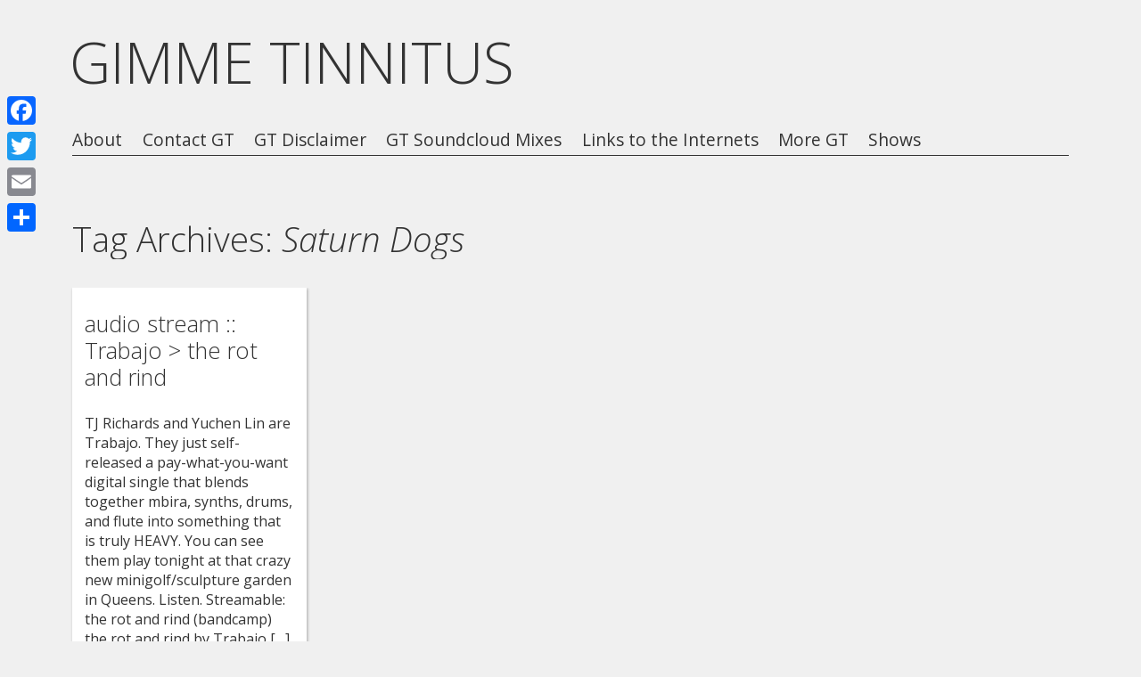

--- FILE ---
content_type: text/html; charset=UTF-8
request_url: https://gimmetinnitus.com/tag/saturn-dogs/
body_size: 8378
content:
<!DOCTYPE html>
<html lang="en-US">
<head>
<meta charset="UTF-8" />

<meta name="viewport" content="width=device-width, initial-scale=1, minimum-scale=1" />

<link rel="stylesheet" type="text/css" media="all" href="https://gimmetinnitus.com/blog/wp-content/themes/fluxipress/style.css" />


<link rel="profile" href="https://gmpg.org/xfn/11" />
<link rel="pingback" href="https://gimmetinnitus.com/blog/xmlrpc.php" />
	
<title>Saturn Dogs &#8211; GIMME TINNITUS</title>
	<script type="text/javascript">var flashPath = 'https://gimmetinnitus.com/blog/wp-content/plugins/harmonia/swf/';</script>
	<meta name='robots' content='max-image-preview:large' />
<link rel='dns-prefetch' href='//static.addtoany.com' />
<link rel='dns-prefetch' href='//fonts.googleapis.com' />
<link rel="alternate" type="application/rss+xml" title="GIMME TINNITUS &raquo; Feed" href="https://gimmetinnitus.com/feed/" />
<link rel="alternate" type="application/rss+xml" title="GIMME TINNITUS &raquo; Comments Feed" href="https://gimmetinnitus.com/comments/feed/" />
<link rel="alternate" type="application/rss+xml" title="GIMME TINNITUS &raquo; Saturn Dogs Tag Feed" href="https://gimmetinnitus.com/tag/saturn-dogs/feed/" />
<script type="text/javascript">
/* <![CDATA[ */
window._wpemojiSettings = {"baseUrl":"https:\/\/s.w.org\/images\/core\/emoji\/14.0.0\/72x72\/","ext":".png","svgUrl":"https:\/\/s.w.org\/images\/core\/emoji\/14.0.0\/svg\/","svgExt":".svg","source":{"concatemoji":"https:\/\/gimmetinnitus.com\/blog\/wp-includes\/js\/wp-emoji-release.min.js?ver=6.4.7"}};
/*! This file is auto-generated */
!function(i,n){var o,s,e;function c(e){try{var t={supportTests:e,timestamp:(new Date).valueOf()};sessionStorage.setItem(o,JSON.stringify(t))}catch(e){}}function p(e,t,n){e.clearRect(0,0,e.canvas.width,e.canvas.height),e.fillText(t,0,0);var t=new Uint32Array(e.getImageData(0,0,e.canvas.width,e.canvas.height).data),r=(e.clearRect(0,0,e.canvas.width,e.canvas.height),e.fillText(n,0,0),new Uint32Array(e.getImageData(0,0,e.canvas.width,e.canvas.height).data));return t.every(function(e,t){return e===r[t]})}function u(e,t,n){switch(t){case"flag":return n(e,"\ud83c\udff3\ufe0f\u200d\u26a7\ufe0f","\ud83c\udff3\ufe0f\u200b\u26a7\ufe0f")?!1:!n(e,"\ud83c\uddfa\ud83c\uddf3","\ud83c\uddfa\u200b\ud83c\uddf3")&&!n(e,"\ud83c\udff4\udb40\udc67\udb40\udc62\udb40\udc65\udb40\udc6e\udb40\udc67\udb40\udc7f","\ud83c\udff4\u200b\udb40\udc67\u200b\udb40\udc62\u200b\udb40\udc65\u200b\udb40\udc6e\u200b\udb40\udc67\u200b\udb40\udc7f");case"emoji":return!n(e,"\ud83e\udef1\ud83c\udffb\u200d\ud83e\udef2\ud83c\udfff","\ud83e\udef1\ud83c\udffb\u200b\ud83e\udef2\ud83c\udfff")}return!1}function f(e,t,n){var r="undefined"!=typeof WorkerGlobalScope&&self instanceof WorkerGlobalScope?new OffscreenCanvas(300,150):i.createElement("canvas"),a=r.getContext("2d",{willReadFrequently:!0}),o=(a.textBaseline="top",a.font="600 32px Arial",{});return e.forEach(function(e){o[e]=t(a,e,n)}),o}function t(e){var t=i.createElement("script");t.src=e,t.defer=!0,i.head.appendChild(t)}"undefined"!=typeof Promise&&(o="wpEmojiSettingsSupports",s=["flag","emoji"],n.supports={everything:!0,everythingExceptFlag:!0},e=new Promise(function(e){i.addEventListener("DOMContentLoaded",e,{once:!0})}),new Promise(function(t){var n=function(){try{var e=JSON.parse(sessionStorage.getItem(o));if("object"==typeof e&&"number"==typeof e.timestamp&&(new Date).valueOf()<e.timestamp+604800&&"object"==typeof e.supportTests)return e.supportTests}catch(e){}return null}();if(!n){if("undefined"!=typeof Worker&&"undefined"!=typeof OffscreenCanvas&&"undefined"!=typeof URL&&URL.createObjectURL&&"undefined"!=typeof Blob)try{var e="postMessage("+f.toString()+"("+[JSON.stringify(s),u.toString(),p.toString()].join(",")+"));",r=new Blob([e],{type:"text/javascript"}),a=new Worker(URL.createObjectURL(r),{name:"wpTestEmojiSupports"});return void(a.onmessage=function(e){c(n=e.data),a.terminate(),t(n)})}catch(e){}c(n=f(s,u,p))}t(n)}).then(function(e){for(var t in e)n.supports[t]=e[t],n.supports.everything=n.supports.everything&&n.supports[t],"flag"!==t&&(n.supports.everythingExceptFlag=n.supports.everythingExceptFlag&&n.supports[t]);n.supports.everythingExceptFlag=n.supports.everythingExceptFlag&&!n.supports.flag,n.DOMReady=!1,n.readyCallback=function(){n.DOMReady=!0}}).then(function(){return e}).then(function(){var e;n.supports.everything||(n.readyCallback(),(e=n.source||{}).concatemoji?t(e.concatemoji):e.wpemoji&&e.twemoji&&(t(e.twemoji),t(e.wpemoji)))}))}((window,document),window._wpemojiSettings);
/* ]]> */
</script>
<style id='wp-emoji-styles-inline-css' type='text/css'>

	img.wp-smiley, img.emoji {
		display: inline !important;
		border: none !important;
		box-shadow: none !important;
		height: 1em !important;
		width: 1em !important;
		margin: 0 0.07em !important;
		vertical-align: -0.1em !important;
		background: none !important;
		padding: 0 !important;
	}
</style>
<link rel='stylesheet' id='wp-block-library-css' href='https://gimmetinnitus.com/blog/wp-includes/css/dist/block-library/style.min.css?ver=6.4.7' type='text/css' media='all' />
<style id='classic-theme-styles-inline-css' type='text/css'>
/*! This file is auto-generated */
.wp-block-button__link{color:#fff;background-color:#32373c;border-radius:9999px;box-shadow:none;text-decoration:none;padding:calc(.667em + 2px) calc(1.333em + 2px);font-size:1.125em}.wp-block-file__button{background:#32373c;color:#fff;text-decoration:none}
</style>
<style id='global-styles-inline-css' type='text/css'>
body{--wp--preset--color--black: #000000;--wp--preset--color--cyan-bluish-gray: #abb8c3;--wp--preset--color--white: #ffffff;--wp--preset--color--pale-pink: #f78da7;--wp--preset--color--vivid-red: #cf2e2e;--wp--preset--color--luminous-vivid-orange: #ff6900;--wp--preset--color--luminous-vivid-amber: #fcb900;--wp--preset--color--light-green-cyan: #7bdcb5;--wp--preset--color--vivid-green-cyan: #00d084;--wp--preset--color--pale-cyan-blue: #8ed1fc;--wp--preset--color--vivid-cyan-blue: #0693e3;--wp--preset--color--vivid-purple: #9b51e0;--wp--preset--gradient--vivid-cyan-blue-to-vivid-purple: linear-gradient(135deg,rgba(6,147,227,1) 0%,rgb(155,81,224) 100%);--wp--preset--gradient--light-green-cyan-to-vivid-green-cyan: linear-gradient(135deg,rgb(122,220,180) 0%,rgb(0,208,130) 100%);--wp--preset--gradient--luminous-vivid-amber-to-luminous-vivid-orange: linear-gradient(135deg,rgba(252,185,0,1) 0%,rgba(255,105,0,1) 100%);--wp--preset--gradient--luminous-vivid-orange-to-vivid-red: linear-gradient(135deg,rgba(255,105,0,1) 0%,rgb(207,46,46) 100%);--wp--preset--gradient--very-light-gray-to-cyan-bluish-gray: linear-gradient(135deg,rgb(238,238,238) 0%,rgb(169,184,195) 100%);--wp--preset--gradient--cool-to-warm-spectrum: linear-gradient(135deg,rgb(74,234,220) 0%,rgb(151,120,209) 20%,rgb(207,42,186) 40%,rgb(238,44,130) 60%,rgb(251,105,98) 80%,rgb(254,248,76) 100%);--wp--preset--gradient--blush-light-purple: linear-gradient(135deg,rgb(255,206,236) 0%,rgb(152,150,240) 100%);--wp--preset--gradient--blush-bordeaux: linear-gradient(135deg,rgb(254,205,165) 0%,rgb(254,45,45) 50%,rgb(107,0,62) 100%);--wp--preset--gradient--luminous-dusk: linear-gradient(135deg,rgb(255,203,112) 0%,rgb(199,81,192) 50%,rgb(65,88,208) 100%);--wp--preset--gradient--pale-ocean: linear-gradient(135deg,rgb(255,245,203) 0%,rgb(182,227,212) 50%,rgb(51,167,181) 100%);--wp--preset--gradient--electric-grass: linear-gradient(135deg,rgb(202,248,128) 0%,rgb(113,206,126) 100%);--wp--preset--gradient--midnight: linear-gradient(135deg,rgb(2,3,129) 0%,rgb(40,116,252) 100%);--wp--preset--font-size--small: 13px;--wp--preset--font-size--medium: 20px;--wp--preset--font-size--large: 36px;--wp--preset--font-size--x-large: 42px;--wp--preset--spacing--20: 0.44rem;--wp--preset--spacing--30: 0.67rem;--wp--preset--spacing--40: 1rem;--wp--preset--spacing--50: 1.5rem;--wp--preset--spacing--60: 2.25rem;--wp--preset--spacing--70: 3.38rem;--wp--preset--spacing--80: 5.06rem;--wp--preset--shadow--natural: 6px 6px 9px rgba(0, 0, 0, 0.2);--wp--preset--shadow--deep: 12px 12px 50px rgba(0, 0, 0, 0.4);--wp--preset--shadow--sharp: 6px 6px 0px rgba(0, 0, 0, 0.2);--wp--preset--shadow--outlined: 6px 6px 0px -3px rgba(255, 255, 255, 1), 6px 6px rgba(0, 0, 0, 1);--wp--preset--shadow--crisp: 6px 6px 0px rgba(0, 0, 0, 1);}:where(.is-layout-flex){gap: 0.5em;}:where(.is-layout-grid){gap: 0.5em;}body .is-layout-flow > .alignleft{float: left;margin-inline-start: 0;margin-inline-end: 2em;}body .is-layout-flow > .alignright{float: right;margin-inline-start: 2em;margin-inline-end: 0;}body .is-layout-flow > .aligncenter{margin-left: auto !important;margin-right: auto !important;}body .is-layout-constrained > .alignleft{float: left;margin-inline-start: 0;margin-inline-end: 2em;}body .is-layout-constrained > .alignright{float: right;margin-inline-start: 2em;margin-inline-end: 0;}body .is-layout-constrained > .aligncenter{margin-left: auto !important;margin-right: auto !important;}body .is-layout-constrained > :where(:not(.alignleft):not(.alignright):not(.alignfull)){max-width: var(--wp--style--global--content-size);margin-left: auto !important;margin-right: auto !important;}body .is-layout-constrained > .alignwide{max-width: var(--wp--style--global--wide-size);}body .is-layout-flex{display: flex;}body .is-layout-flex{flex-wrap: wrap;align-items: center;}body .is-layout-flex > *{margin: 0;}body .is-layout-grid{display: grid;}body .is-layout-grid > *{margin: 0;}:where(.wp-block-columns.is-layout-flex){gap: 2em;}:where(.wp-block-columns.is-layout-grid){gap: 2em;}:where(.wp-block-post-template.is-layout-flex){gap: 1.25em;}:where(.wp-block-post-template.is-layout-grid){gap: 1.25em;}.has-black-color{color: var(--wp--preset--color--black) !important;}.has-cyan-bluish-gray-color{color: var(--wp--preset--color--cyan-bluish-gray) !important;}.has-white-color{color: var(--wp--preset--color--white) !important;}.has-pale-pink-color{color: var(--wp--preset--color--pale-pink) !important;}.has-vivid-red-color{color: var(--wp--preset--color--vivid-red) !important;}.has-luminous-vivid-orange-color{color: var(--wp--preset--color--luminous-vivid-orange) !important;}.has-luminous-vivid-amber-color{color: var(--wp--preset--color--luminous-vivid-amber) !important;}.has-light-green-cyan-color{color: var(--wp--preset--color--light-green-cyan) !important;}.has-vivid-green-cyan-color{color: var(--wp--preset--color--vivid-green-cyan) !important;}.has-pale-cyan-blue-color{color: var(--wp--preset--color--pale-cyan-blue) !important;}.has-vivid-cyan-blue-color{color: var(--wp--preset--color--vivid-cyan-blue) !important;}.has-vivid-purple-color{color: var(--wp--preset--color--vivid-purple) !important;}.has-black-background-color{background-color: var(--wp--preset--color--black) !important;}.has-cyan-bluish-gray-background-color{background-color: var(--wp--preset--color--cyan-bluish-gray) !important;}.has-white-background-color{background-color: var(--wp--preset--color--white) !important;}.has-pale-pink-background-color{background-color: var(--wp--preset--color--pale-pink) !important;}.has-vivid-red-background-color{background-color: var(--wp--preset--color--vivid-red) !important;}.has-luminous-vivid-orange-background-color{background-color: var(--wp--preset--color--luminous-vivid-orange) !important;}.has-luminous-vivid-amber-background-color{background-color: var(--wp--preset--color--luminous-vivid-amber) !important;}.has-light-green-cyan-background-color{background-color: var(--wp--preset--color--light-green-cyan) !important;}.has-vivid-green-cyan-background-color{background-color: var(--wp--preset--color--vivid-green-cyan) !important;}.has-pale-cyan-blue-background-color{background-color: var(--wp--preset--color--pale-cyan-blue) !important;}.has-vivid-cyan-blue-background-color{background-color: var(--wp--preset--color--vivid-cyan-blue) !important;}.has-vivid-purple-background-color{background-color: var(--wp--preset--color--vivid-purple) !important;}.has-black-border-color{border-color: var(--wp--preset--color--black) !important;}.has-cyan-bluish-gray-border-color{border-color: var(--wp--preset--color--cyan-bluish-gray) !important;}.has-white-border-color{border-color: var(--wp--preset--color--white) !important;}.has-pale-pink-border-color{border-color: var(--wp--preset--color--pale-pink) !important;}.has-vivid-red-border-color{border-color: var(--wp--preset--color--vivid-red) !important;}.has-luminous-vivid-orange-border-color{border-color: var(--wp--preset--color--luminous-vivid-orange) !important;}.has-luminous-vivid-amber-border-color{border-color: var(--wp--preset--color--luminous-vivid-amber) !important;}.has-light-green-cyan-border-color{border-color: var(--wp--preset--color--light-green-cyan) !important;}.has-vivid-green-cyan-border-color{border-color: var(--wp--preset--color--vivid-green-cyan) !important;}.has-pale-cyan-blue-border-color{border-color: var(--wp--preset--color--pale-cyan-blue) !important;}.has-vivid-cyan-blue-border-color{border-color: var(--wp--preset--color--vivid-cyan-blue) !important;}.has-vivid-purple-border-color{border-color: var(--wp--preset--color--vivid-purple) !important;}.has-vivid-cyan-blue-to-vivid-purple-gradient-background{background: var(--wp--preset--gradient--vivid-cyan-blue-to-vivid-purple) !important;}.has-light-green-cyan-to-vivid-green-cyan-gradient-background{background: var(--wp--preset--gradient--light-green-cyan-to-vivid-green-cyan) !important;}.has-luminous-vivid-amber-to-luminous-vivid-orange-gradient-background{background: var(--wp--preset--gradient--luminous-vivid-amber-to-luminous-vivid-orange) !important;}.has-luminous-vivid-orange-to-vivid-red-gradient-background{background: var(--wp--preset--gradient--luminous-vivid-orange-to-vivid-red) !important;}.has-very-light-gray-to-cyan-bluish-gray-gradient-background{background: var(--wp--preset--gradient--very-light-gray-to-cyan-bluish-gray) !important;}.has-cool-to-warm-spectrum-gradient-background{background: var(--wp--preset--gradient--cool-to-warm-spectrum) !important;}.has-blush-light-purple-gradient-background{background: var(--wp--preset--gradient--blush-light-purple) !important;}.has-blush-bordeaux-gradient-background{background: var(--wp--preset--gradient--blush-bordeaux) !important;}.has-luminous-dusk-gradient-background{background: var(--wp--preset--gradient--luminous-dusk) !important;}.has-pale-ocean-gradient-background{background: var(--wp--preset--gradient--pale-ocean) !important;}.has-electric-grass-gradient-background{background: var(--wp--preset--gradient--electric-grass) !important;}.has-midnight-gradient-background{background: var(--wp--preset--gradient--midnight) !important;}.has-small-font-size{font-size: var(--wp--preset--font-size--small) !important;}.has-medium-font-size{font-size: var(--wp--preset--font-size--medium) !important;}.has-large-font-size{font-size: var(--wp--preset--font-size--large) !important;}.has-x-large-font-size{font-size: var(--wp--preset--font-size--x-large) !important;}
.wp-block-navigation a:where(:not(.wp-element-button)){color: inherit;}
:where(.wp-block-post-template.is-layout-flex){gap: 1.25em;}:where(.wp-block-post-template.is-layout-grid){gap: 1.25em;}
:where(.wp-block-columns.is-layout-flex){gap: 2em;}:where(.wp-block-columns.is-layout-grid){gap: 2em;}
.wp-block-pullquote{font-size: 1.5em;line-height: 1.6;}
</style>
<link rel='stylesheet' id='harmonia-css-css' href='https://gimmetinnitus.com/blog/wp-content/plugins/harmonia/css/harmonia.css?ver=1.0.3' type='text/css' media='all' />
<link rel='stylesheet' id='fluxipress-css-options-css' href='https://gimmetinnitus.com/?fluxipress_style_options=1&#038;ver=6.4.7' type='text/css' media='all' />
<link rel='stylesheet' id='fluxipress-css-magnific-css' href='https://gimmetinnitus.com/blog/wp-content/themes/fluxipress/css/magnific-popup.css?ver=6.4.7' type='text/css' media='all' />
<link rel='stylesheet' id='fluxipress-css-fonts-css' href='//fonts.googleapis.com/css?family=Open+Sans%3A300italic%2C400italic%2C700italic%2C400%2C700%2C300&#038;ver=6.4.7' type='text/css' media='all' />
<link rel='stylesheet' id='addtoany-css' href='https://gimmetinnitus.com/blog/wp-content/plugins/add-to-any/addtoany.min.css?ver=1.16' type='text/css' media='all' />
<style id='addtoany-inline-css' type='text/css'>
@media screen and (max-width:980px){
.a2a_floating_style.a2a_vertical_style{display:none;}
}
</style>
<script type="text/javascript" id="addtoany-core-js-before">
/* <![CDATA[ */
window.a2a_config=window.a2a_config||{};a2a_config.callbacks=[];a2a_config.overlays=[];a2a_config.templates={};
/* ]]> */
</script>
<script type="text/javascript" async src="https://static.addtoany.com/menu/page.js" id="addtoany-core-js"></script>
<script type="text/javascript" src="https://gimmetinnitus.com/blog/wp-includes/js/jquery/jquery.min.js?ver=3.7.1" id="jquery-core-js"></script>
<script type="text/javascript" src="https://gimmetinnitus.com/blog/wp-includes/js/jquery/jquery-migrate.min.js?ver=3.4.1" id="jquery-migrate-js"></script>
<script type="text/javascript" async src="https://gimmetinnitus.com/blog/wp-content/plugins/add-to-any/addtoany.min.js?ver=1.1" id="addtoany-jquery-js"></script>
<script type="text/javascript" src="https://gimmetinnitus.com/blog/wp-content/plugins/harmonia/js/jquery.jplayer.min.js?ver=2.4.0" id="jplayer-js-js"></script>
<script type="text/javascript" src="https://gimmetinnitus.com/blog/wp-content/plugins/harmonia/js/harmonia.js?ver=1.0.3" id="harmonia-js-js"></script>
<link rel="https://api.w.org/" href="https://gimmetinnitus.com/wp-json/" /><link rel="alternate" type="application/json" href="https://gimmetinnitus.com/wp-json/wp/v2/tags/2684" /><link rel="EditURI" type="application/rsd+xml" title="RSD" href="https://gimmetinnitus.com/blog/xmlrpc.php?rsd" />
<meta name="generator" content="WordPress 6.4.7" />
<!-- All in one Favicon 4.8 --></head>

<body data-rsssl=1 class="archive tag tag-saturn-dogs tag-2684 lt-480">
<div id="page-wrap">
<div id="page">

	<a id="mobile-menu" href="#menu"></a>
	
	<div id="header">
		<div class="wrap">
			<div class="inner">
				<strong id="blog-title">					<a href="https://gimmetinnitus.com/" title="GIMME TINNITUS">GIMME TINNITUS</a>
				</strong>				<div id="menu">
				<div class="menu"><ul>
<li class="page_item page-item-2"><a href="https://gimmetinnitus.com/about/">About</a></li>
<li class="page_item page-item-19182"><a href="https://gimmetinnitus.com/contact-gt/">Contact GT</a></li>
<li class="page_item page-item-19185"><a href="https://gimmetinnitus.com/gt-disclaimer/">GT Disclaimer</a></li>
<li class="page_item page-item-19173"><a href="https://gimmetinnitus.com/gimme-tinnitus-soundcloud-mixes/">GT Soundcloud Mixes</a></li>
<li class="page_item page-item-15340"><a href="https://gimmetinnitus.com/links-to-the-internets/">Links to the Internets</a></li>
<li class="page_item page-item-19177"><a href="https://gimmetinnitus.com/more-gt/">More GT</a></li>
<li class="page_item page-item-19736"><a href="https://gimmetinnitus.com/shows/">Shows</a></li>
</ul></div>
				</div>
			</div>
		</div>
	</div>

	<div id="main" class="wrap clear">
		<div id="post">
			<div class="post-content post-list-content">
				<h1>Tag Archives: <em>Saturn Dogs</em></h1>
			</div>
		</div>

		<div id="post-list" class="clear">
			<div id="col1" class="col"></div>
			<div id="col2" class="col"></div>
			<div id="col3" class="col"></div>
			<div id="col4" class="col"></div>
			<div id="post-0" class="post-11787 post type-post status-publish format-standard hentry category-audio-stream category-mp3 tag-happy-new-year tag-saturn-dogs tag-tim-garrigan tag-trabajo" title="audio stream :: Trabajo &gt; the rot and rind">
																<h2>audio stream :: Trabajo > the rot and rind</h2>
				<span>TJ Richards and Yuchen Lin are Trabajo. They just self-released a pay-what-you-want digital single that blends together mbira, synths, drums, and flute into something that is truly HEAVY. You can see them play tonight at that crazy new minigolf/sculpture garden in Queens. Listen. Streamable: the rot and rind (bandcamp) the rot and rind by Trabajo [&hellip;]</span>				<span class="tr"><a href="https://gimmetinnitus.com/2012/08/audio-stream-trabajo-the-rot-and-rind/" title="audio stream :: Trabajo &gt; the rot and rind">more&hellip;</a></span>							</div>
		</div>
		
		
			</div>	
		<div id="footer" class="wrap">
		
<div id="sidebar-footer" class="clear">
	<div class="inner">
		<div id="fcol1" class="col"></div>
		<div id="fcol2" class="col"></div>
		<div id="fcol3" class="col"></div>
		<div id="fcol4" class="col"></div>
	</div>	
	<div class="widget"><h2 class="widgettitle">Categories</h2>
<form action="https://gimmetinnitus.com" method="get"><label class="screen-reader-text" for="cat">Categories</label><select  name='cat' id='cat' class='postform'>
	<option value='-1'>Select Category</option>
	<option class="level-0" value="351">audio stream</option>
	<option class="level-0" value="307">best of</option>
	<option class="level-0" value="6">blog related</option>
	<option class="level-0" value="7">consider clicking</option>
	<option class="level-0" value="1665">contest</option>
	<option class="level-0" value="6321">crowd funded</option>
	<option class="level-0" value="504">free album</option>
	<option class="level-0" value="581">gifzzz</option>
	<option class="level-0" value="2983">gimme tinnitus radio time</option>
	<option class="level-0" value="3517">guest post</option>
	<option class="level-0" value="609">inbox shuffle</option>
	<option class="level-0" value="6394">live stream</option>
	<option class="level-0" value="4434">memories</option>
	<option class="level-0" value="1">mp3</option>
	<option class="level-0" value="5">music video</option>
	<option class="level-0" value="1220">NOT POSTED</option>
	<option class="level-0" value="74">one year ago mix</option>
	<option class="level-0" value="2704">pay what you want</option>
	<option class="level-0" value="489">photos</option>
	<option class="level-0" value="2647">podcast</option>
	<option class="level-0" value="1241">premiere</option>
	<option class="level-0" value="516">previously posted</option>
	<option class="level-0" value="930">q and also a</option>
	<option class="level-0" value="2357">reissued</option>
	<option class="level-0" value="138">shows</option>
	<option class="level-0" value="3721">stream these</option>
	<option class="level-0" value="548">stuck in my head</option>
	<option class="level-0" value="3266">tour diary</option>
	<option class="level-0" value="1172">tumblr mix</option>
	<option class="level-0" value="494">widgets</option>
</select>
</form><script type="text/javascript">
/* <![CDATA[ */

(function() {
	var dropdown = document.getElementById( "cat" );
	function onCatChange() {
		if ( dropdown.options[ dropdown.selectedIndex ].value > 0 ) {
			dropdown.parentNode.submit();
		}
	}
	dropdown.onchange = onCatChange;
})();

/* ]]> */
</script>
</div><div class="widget"><form role="search" method="get" id="searchform" class="searchform" action="https://gimmetinnitus.com/">
				<div>
					<label class="screen-reader-text" for="s">Search for:</label>
					<input type="text" value="" name="s" id="s" />
					<input type="submit" id="searchsubmit" value="Search" />
				</div>
			</form></div>
		<div class="widget">
		<h2 class="widgettitle">Recent Posts</h2>

		<ul>
											<li>
					<a href="https://gimmetinnitus.com/2022/11/stream-these-algiers-mar-timeless-clock-snooper-no-men-ghost-funk-orchestra-the-go-team-dougie-poole-show-me-the-body-non-plus-temps-sun-voyager/">stream these :: Algiers + Mar + Timeless Clock + SNÕÕPER + NO MEN + Ghost Funk Orchestra + The Go! Team + Dougie Poole + Show Me The Body + Non Plus Temps + Sun Voyager</a>
											<span class="post-date">November 22, 2022</span>
									</li>
											<li>
					<a href="https://gimmetinnitus.com/2022/11/stream-these-jobber-stuck-smirk-big-screen-monde-ufo-flash-diat-guided-by-voices-guerilla-toss-dry-cleaning-peel-dream-magazine-beck/">stream these :: Jobber + Stuck + Smirk + Big Screen + Monde UFO + Flash + Diät + Guided By Voices + Guerilla Toss + Dry Cleaning + Peel Dream Magazine + Beck</a>
											<span class="post-date">November 20, 2022</span>
									</li>
											<li>
					<a href="https://gimmetinnitus.com/2022/11/stream-these-open-mike-eagle-your-old-droog-blacklisters-gold-dust-jon-camp-pile-weeping-icon-tobacco-horsegirl-shake-chain-optic-sink-screensaver/">stream these :: open mike eagle + Your Old Droog + Blacklisters + Gold Dust + Jon Camp + Pile + Weeping Icon + TOBACCO + Horsegirl + Shake Chain + Optic Sink + Screensaver</a>
											<span class="post-date">November 13, 2022</span>
									</li>
											<li>
					<a href="https://gimmetinnitus.com/2022/10/stream-these-dan-friel-peel-dream-magazine-eggtm-katrina-ford-bad-breeding-exwhite-the-gobs-god-told-me-to-cumgirl8-pinch-points-no-age-black-midi-oneida/">stream these :: Dan Friel + Peel Dream Magazine + EGG(tm) + Katrina Ford + Bad Breeding + EXWHITE &#038; THE GOBS + God Told Me To + cumgirl8 + PINCH POINTS + No Age + black midi + Oneida</a>
											<span class="post-date">October 30, 2022</span>
									</li>
					</ul>

		</div><div class="widget"><h2 class="widgettitle">A Few Links</h2>

	<ul class='xoxo blogroll'>
<li><a href="https://alreadydeadtapes.bandcamp.com/" rel="noopener" target="_blank">already dead tapes and records</a></li>
<li><a href="http://www.aquariumdrunkard.com/" rel="noopener" target="_blank">aquarium drunkard</a></li>
<li><a href="http://www.brooklynvegan.com/" rel="noopener" title="troll blog" target="_blank">brooklyn vegan</a></li>
<li><a href="http://www.explodinginsoundrecords.com/" rel="noopener" target="_blank">exploding in sound records</a></li>
<li><a href="http://fuckyeahnusquam.tumblr.com/" rel="noopener" target="_blank">fuck yeah nusquam</a></li>
<li><a href="http://hypem.com/#/" rel="noopener" target="_blank">hype machine</a></li>
<li><a href="http://www.mirroruniversetapes.com/" rel="noopener" target="_blank">mirror universe tapes</a></li>
<li><a href="http://www.ohmyrockness.com/" rel="noopener" target="_blank">oh my rockness</a></li>
<li><a href="http://post-trash.com/" rel="noopener" target="_blank">post-trash</a></li>

	</ul>
</div>
<div class="widget"><h2 class="widgettitle">Archives</h2>
		<label class="screen-reader-text" for="archives-dropdown-3">Archives</label>
		<select id="archives-dropdown-3" name="archive-dropdown">
			
			<option value="">Select Month</option>
				<option value='https://gimmetinnitus.com/2022/11/'> November 2022 </option>
	<option value='https://gimmetinnitus.com/2022/10/'> October 2022 </option>
	<option value='https://gimmetinnitus.com/2022/09/'> September 2022 </option>
	<option value='https://gimmetinnitus.com/2022/08/'> August 2022 </option>
	<option value='https://gimmetinnitus.com/2022/07/'> July 2022 </option>
	<option value='https://gimmetinnitus.com/2022/06/'> June 2022 </option>
	<option value='https://gimmetinnitus.com/2022/05/'> May 2022 </option>
	<option value='https://gimmetinnitus.com/2022/04/'> April 2022 </option>
	<option value='https://gimmetinnitus.com/2022/03/'> March 2022 </option>
	<option value='https://gimmetinnitus.com/2022/02/'> February 2022 </option>
	<option value='https://gimmetinnitus.com/2021/12/'> December 2021 </option>
	<option value='https://gimmetinnitus.com/2021/11/'> November 2021 </option>
	<option value='https://gimmetinnitus.com/2021/10/'> October 2021 </option>
	<option value='https://gimmetinnitus.com/2021/09/'> September 2021 </option>
	<option value='https://gimmetinnitus.com/2021/08/'> August 2021 </option>
	<option value='https://gimmetinnitus.com/2021/07/'> July 2021 </option>
	<option value='https://gimmetinnitus.com/2021/06/'> June 2021 </option>
	<option value='https://gimmetinnitus.com/2021/05/'> May 2021 </option>
	<option value='https://gimmetinnitus.com/2021/04/'> April 2021 </option>
	<option value='https://gimmetinnitus.com/2021/03/'> March 2021 </option>
	<option value='https://gimmetinnitus.com/2021/02/'> February 2021 </option>
	<option value='https://gimmetinnitus.com/2021/01/'> January 2021 </option>
	<option value='https://gimmetinnitus.com/2020/12/'> December 2020 </option>
	<option value='https://gimmetinnitus.com/2020/11/'> November 2020 </option>
	<option value='https://gimmetinnitus.com/2020/10/'> October 2020 </option>
	<option value='https://gimmetinnitus.com/2020/09/'> September 2020 </option>
	<option value='https://gimmetinnitus.com/2020/08/'> August 2020 </option>
	<option value='https://gimmetinnitus.com/2020/07/'> July 2020 </option>
	<option value='https://gimmetinnitus.com/2020/06/'> June 2020 </option>
	<option value='https://gimmetinnitus.com/2020/05/'> May 2020 </option>
	<option value='https://gimmetinnitus.com/2020/04/'> April 2020 </option>
	<option value='https://gimmetinnitus.com/2020/03/'> March 2020 </option>
	<option value='https://gimmetinnitus.com/2020/02/'> February 2020 </option>
	<option value='https://gimmetinnitus.com/2020/01/'> January 2020 </option>
	<option value='https://gimmetinnitus.com/2019/12/'> December 2019 </option>
	<option value='https://gimmetinnitus.com/2019/11/'> November 2019 </option>
	<option value='https://gimmetinnitus.com/2019/10/'> October 2019 </option>
	<option value='https://gimmetinnitus.com/2019/09/'> September 2019 </option>
	<option value='https://gimmetinnitus.com/2019/08/'> August 2019 </option>
	<option value='https://gimmetinnitus.com/2019/07/'> July 2019 </option>
	<option value='https://gimmetinnitus.com/2019/06/'> June 2019 </option>
	<option value='https://gimmetinnitus.com/2019/05/'> May 2019 </option>
	<option value='https://gimmetinnitus.com/2019/04/'> April 2019 </option>
	<option value='https://gimmetinnitus.com/2019/03/'> March 2019 </option>
	<option value='https://gimmetinnitus.com/2019/02/'> February 2019 </option>
	<option value='https://gimmetinnitus.com/2019/01/'> January 2019 </option>
	<option value='https://gimmetinnitus.com/2018/12/'> December 2018 </option>
	<option value='https://gimmetinnitus.com/2018/11/'> November 2018 </option>
	<option value='https://gimmetinnitus.com/2018/10/'> October 2018 </option>
	<option value='https://gimmetinnitus.com/2018/09/'> September 2018 </option>
	<option value='https://gimmetinnitus.com/2018/08/'> August 2018 </option>
	<option value='https://gimmetinnitus.com/2018/07/'> July 2018 </option>
	<option value='https://gimmetinnitus.com/2018/06/'> June 2018 </option>
	<option value='https://gimmetinnitus.com/2018/05/'> May 2018 </option>
	<option value='https://gimmetinnitus.com/2018/04/'> April 2018 </option>
	<option value='https://gimmetinnitus.com/2018/03/'> March 2018 </option>
	<option value='https://gimmetinnitus.com/2018/02/'> February 2018 </option>
	<option value='https://gimmetinnitus.com/2018/01/'> January 2018 </option>
	<option value='https://gimmetinnitus.com/2017/12/'> December 2017 </option>
	<option value='https://gimmetinnitus.com/2017/11/'> November 2017 </option>
	<option value='https://gimmetinnitus.com/2017/10/'> October 2017 </option>
	<option value='https://gimmetinnitus.com/2017/09/'> September 2017 </option>
	<option value='https://gimmetinnitus.com/2017/08/'> August 2017 </option>
	<option value='https://gimmetinnitus.com/2017/07/'> July 2017 </option>
	<option value='https://gimmetinnitus.com/2017/06/'> June 2017 </option>
	<option value='https://gimmetinnitus.com/2017/05/'> May 2017 </option>
	<option value='https://gimmetinnitus.com/2017/04/'> April 2017 </option>
	<option value='https://gimmetinnitus.com/2017/03/'> March 2017 </option>
	<option value='https://gimmetinnitus.com/2017/02/'> February 2017 </option>
	<option value='https://gimmetinnitus.com/2017/01/'> January 2017 </option>
	<option value='https://gimmetinnitus.com/2016/12/'> December 2016 </option>
	<option value='https://gimmetinnitus.com/2016/11/'> November 2016 </option>
	<option value='https://gimmetinnitus.com/2016/10/'> October 2016 </option>
	<option value='https://gimmetinnitus.com/2016/09/'> September 2016 </option>
	<option value='https://gimmetinnitus.com/2016/08/'> August 2016 </option>
	<option value='https://gimmetinnitus.com/2016/07/'> July 2016 </option>
	<option value='https://gimmetinnitus.com/2016/06/'> June 2016 </option>
	<option value='https://gimmetinnitus.com/2016/05/'> May 2016 </option>
	<option value='https://gimmetinnitus.com/2016/04/'> April 2016 </option>
	<option value='https://gimmetinnitus.com/2016/03/'> March 2016 </option>
	<option value='https://gimmetinnitus.com/2016/02/'> February 2016 </option>
	<option value='https://gimmetinnitus.com/2016/01/'> January 2016 </option>
	<option value='https://gimmetinnitus.com/2015/12/'> December 2015 </option>
	<option value='https://gimmetinnitus.com/2015/11/'> November 2015 </option>
	<option value='https://gimmetinnitus.com/2015/10/'> October 2015 </option>
	<option value='https://gimmetinnitus.com/2015/09/'> September 2015 </option>
	<option value='https://gimmetinnitus.com/2015/08/'> August 2015 </option>
	<option value='https://gimmetinnitus.com/2015/07/'> July 2015 </option>
	<option value='https://gimmetinnitus.com/2015/06/'> June 2015 </option>
	<option value='https://gimmetinnitus.com/2015/05/'> May 2015 </option>
	<option value='https://gimmetinnitus.com/2015/04/'> April 2015 </option>
	<option value='https://gimmetinnitus.com/2015/03/'> March 2015 </option>
	<option value='https://gimmetinnitus.com/2015/02/'> February 2015 </option>
	<option value='https://gimmetinnitus.com/2015/01/'> January 2015 </option>
	<option value='https://gimmetinnitus.com/2014/12/'> December 2014 </option>
	<option value='https://gimmetinnitus.com/2014/11/'> November 2014 </option>
	<option value='https://gimmetinnitus.com/2014/10/'> October 2014 </option>
	<option value='https://gimmetinnitus.com/2014/09/'> September 2014 </option>
	<option value='https://gimmetinnitus.com/2014/08/'> August 2014 </option>
	<option value='https://gimmetinnitus.com/2014/07/'> July 2014 </option>
	<option value='https://gimmetinnitus.com/2014/06/'> June 2014 </option>
	<option value='https://gimmetinnitus.com/2014/05/'> May 2014 </option>
	<option value='https://gimmetinnitus.com/2014/04/'> April 2014 </option>
	<option value='https://gimmetinnitus.com/2014/03/'> March 2014 </option>
	<option value='https://gimmetinnitus.com/2014/02/'> February 2014 </option>
	<option value='https://gimmetinnitus.com/2014/01/'> January 2014 </option>
	<option value='https://gimmetinnitus.com/2013/12/'> December 2013 </option>
	<option value='https://gimmetinnitus.com/2013/11/'> November 2013 </option>
	<option value='https://gimmetinnitus.com/2013/10/'> October 2013 </option>
	<option value='https://gimmetinnitus.com/2013/09/'> September 2013 </option>
	<option value='https://gimmetinnitus.com/2013/08/'> August 2013 </option>
	<option value='https://gimmetinnitus.com/2013/07/'> July 2013 </option>
	<option value='https://gimmetinnitus.com/2013/06/'> June 2013 </option>
	<option value='https://gimmetinnitus.com/2013/05/'> May 2013 </option>
	<option value='https://gimmetinnitus.com/2013/04/'> April 2013 </option>
	<option value='https://gimmetinnitus.com/2013/03/'> March 2013 </option>
	<option value='https://gimmetinnitus.com/2013/02/'> February 2013 </option>
	<option value='https://gimmetinnitus.com/2013/01/'> January 2013 </option>
	<option value='https://gimmetinnitus.com/2012/12/'> December 2012 </option>
	<option value='https://gimmetinnitus.com/2012/11/'> November 2012 </option>
	<option value='https://gimmetinnitus.com/2012/10/'> October 2012 </option>
	<option value='https://gimmetinnitus.com/2012/09/'> September 2012 </option>
	<option value='https://gimmetinnitus.com/2012/08/'> August 2012 </option>
	<option value='https://gimmetinnitus.com/2012/07/'> July 2012 </option>
	<option value='https://gimmetinnitus.com/2012/06/'> June 2012 </option>
	<option value='https://gimmetinnitus.com/2012/05/'> May 2012 </option>
	<option value='https://gimmetinnitus.com/2012/04/'> April 2012 </option>
	<option value='https://gimmetinnitus.com/2012/03/'> March 2012 </option>
	<option value='https://gimmetinnitus.com/2012/02/'> February 2012 </option>
	<option value='https://gimmetinnitus.com/2012/01/'> January 2012 </option>
	<option value='https://gimmetinnitus.com/2011/12/'> December 2011 </option>
	<option value='https://gimmetinnitus.com/2011/11/'> November 2011 </option>
	<option value='https://gimmetinnitus.com/2011/10/'> October 2011 </option>
	<option value='https://gimmetinnitus.com/2011/09/'> September 2011 </option>
	<option value='https://gimmetinnitus.com/2011/08/'> August 2011 </option>
	<option value='https://gimmetinnitus.com/2011/07/'> July 2011 </option>
	<option value='https://gimmetinnitus.com/2011/06/'> June 2011 </option>
	<option value='https://gimmetinnitus.com/2011/05/'> May 2011 </option>
	<option value='https://gimmetinnitus.com/2011/04/'> April 2011 </option>
	<option value='https://gimmetinnitus.com/2011/03/'> March 2011 </option>
	<option value='https://gimmetinnitus.com/2011/02/'> February 2011 </option>
	<option value='https://gimmetinnitus.com/2011/01/'> January 2011 </option>
	<option value='https://gimmetinnitus.com/2010/12/'> December 2010 </option>
	<option value='https://gimmetinnitus.com/2010/11/'> November 2010 </option>
	<option value='https://gimmetinnitus.com/2010/10/'> October 2010 </option>
	<option value='https://gimmetinnitus.com/2010/09/'> September 2010 </option>
	<option value='https://gimmetinnitus.com/2010/08/'> August 2010 </option>
	<option value='https://gimmetinnitus.com/2010/07/'> July 2010 </option>
	<option value='https://gimmetinnitus.com/2010/06/'> June 2010 </option>
	<option value='https://gimmetinnitus.com/2010/05/'> May 2010 </option>
	<option value='https://gimmetinnitus.com/2010/04/'> April 2010 </option>
	<option value='https://gimmetinnitus.com/2010/03/'> March 2010 </option>
	<option value='https://gimmetinnitus.com/2010/02/'> February 2010 </option>
	<option value='https://gimmetinnitus.com/2010/01/'> January 2010 </option>
	<option value='https://gimmetinnitus.com/2009/12/'> December 2009 </option>
	<option value='https://gimmetinnitus.com/2009/11/'> November 2009 </option>
	<option value='https://gimmetinnitus.com/2009/10/'> October 2009 </option>
	<option value='https://gimmetinnitus.com/2009/09/'> September 2009 </option>
	<option value='https://gimmetinnitus.com/2009/08/'> August 2009 </option>
	<option value='https://gimmetinnitus.com/2009/07/'> July 2009 </option>
	<option value='https://gimmetinnitus.com/2009/06/'> June 2009 </option>
	<option value='https://gimmetinnitus.com/2009/05/'> May 2009 </option>
	<option value='https://gimmetinnitus.com/2009/04/'> April 2009 </option>
	<option value='https://gimmetinnitus.com/2009/03/'> March 2009 </option>
	<option value='https://gimmetinnitus.com/2009/02/'> February 2009 </option>

		</select>

			<script type="text/javascript">
/* <![CDATA[ */

(function() {
	var dropdown = document.getElementById( "archives-dropdown-3" );
	function onSelectChange() {
		if ( dropdown.options[ dropdown.selectedIndex ].value !== '' ) {
			document.location.href = this.options[ this.selectedIndex ].value;
		}
	}
	dropdown.onchange = onSelectChange;
})();

/* ]]> */
</script>
</div><div class="widget_text widget"><div class="textwidget custom-html-widget"><div class="shareaholic-canvas" data-app="follow_buttons" data-app-id="28102137"></div></div></div>
</div>

	</div>
		
		 <small class="themeinfo">Powered by WordPress | Copyright and Copyleft Bob Reich 2009-2015 | <a href="http://www.netzhautmassage.de/fluxipress" title="Fluxipress Theme" target="_blank">Fluxipress Theme</a></small>
	
</div></div>

<div class="a2a_kit a2a_kit_size_32 a2a_floating_style a2a_vertical_style" style="left:0px;top:100px;background-color:transparent"><a class="a2a_button_facebook" href="https://www.addtoany.com/add_to/facebook?linkurl=https%3A%2F%2Fgimmetinnitus.com%2Ftag%2Fsaturn-dogs%2F&amp;linkname=Saturn%20Dogs" title="Facebook" rel="nofollow noopener" target="_blank"></a><a class="a2a_button_twitter" href="https://www.addtoany.com/add_to/twitter?linkurl=https%3A%2F%2Fgimmetinnitus.com%2Ftag%2Fsaturn-dogs%2F&amp;linkname=Saturn%20Dogs" title="Twitter" rel="nofollow noopener" target="_blank"></a><a class="a2a_button_email" href="https://www.addtoany.com/add_to/email?linkurl=https%3A%2F%2Fgimmetinnitus.com%2Ftag%2Fsaturn-dogs%2F&amp;linkname=Saturn%20Dogs" title="Email" rel="nofollow noopener" target="_blank"></a><a class="a2a_dd addtoany_share_save addtoany_share" href="https://www.addtoany.com/share"></a></div><script type="text/javascript" src="https://gimmetinnitus.com/blog/wp-content/themes/fluxipress/js/jquery.magnific-popup.min.js?ver=6.4.7" id="fluxipress-js-magnific-js"></script>
<script type="text/javascript" id="fluxipress-js-init-js-extra">
/* <![CDATA[ */
var fluxipressOptions = {"homePath":"https:\/\/gimmetinnitus.com\/","currentPage":"1","postsPerPage":"4","enableInfiniteScrolling":"false"};
/* ]]> */
</script>
<script type="text/javascript" src="https://gimmetinnitus.com/blog/wp-content/themes/fluxipress/js/init-1.0.7.js?ver=6.4.7" id="fluxipress-js-init-js"></script>
</body>
</html>